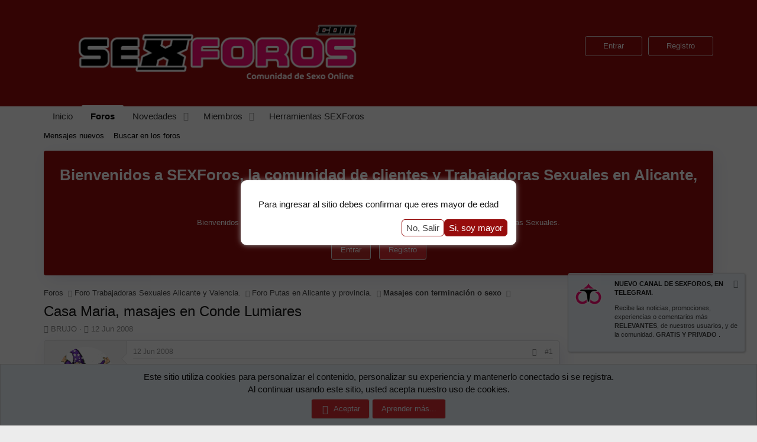

--- FILE ---
content_type: text/html; charset=utf-8
request_url: https://sexforos.com/temas/casa-maria-masajes-en-conde-lumiares.1087/
body_size: 18412
content:
<!DOCTYPE html>
<html id="XF" lang="es-ES" dir="LTR"
	data-app="public"
	data-template="thread_view"
	data-container-key="node-589"
	data-content-key="thread-1087"
	data-logged-in="false"
	data-cookie-prefix="xf_"
	data-csrf="1768408455,1e2fe88261c136a949a14e3088dbcf9b"
	class="has-no-js template-thread_view"
	>
<head>
	<meta charset="utf-8" />
	<meta http-equiv="X-UA-Compatible" content="IE=Edge" />
	<meta name="viewport" content="width=device-width, initial-scale=1, viewport-fit=cover">

	
	
	

	<title>Casa Maria, masajes en Conde Lumiares | Foro para clientes y trabajadoras del sexo en Alicante, Almeria y Murcia. Chicas y Trans sois Bienvenidas.</title>

	
		
		<meta name="description" content="FECHA DEL ENCUENTRO: Hoy día 12/06/08, al mediodia
NOMBRE DE LA CHICA: Mari  (es Maria, pero asñi la diferencian de la dueña de la casa)
DATOS FÍSICOS(Edad..." />
		<meta property="og:description" content="FECHA DEL ENCUENTRO: Hoy día 12/06/08, al mediodia
NOMBRE DE LA CHICA: Mari  (es Maria, pero asñi la diferencian de la dueña de la casa)
DATOS FÍSICOS(Edad, pecho operados o no, descripción general): Bajita, 1,65 pero lleva tacones. Está rellenita, sobre todo la cara, le sobraran 8kg para tener..." />
		<meta property="twitter:description" content="FECHA DEL ENCUENTRO: Hoy día 12/06/08, al mediodia
NOMBRE DE LA CHICA: Mari  (es Maria, pero asñi la diferencian de la dueña de la casa)
DATOS FÍSICOS(Edad, pecho operados o no, descripción..." />
	
	
		<meta property="og:url" content="https://sexforos.com/temas/casa-maria-masajes-en-conde-lumiares.1087/" />
	
		<link rel="canonical" href="https://sexforos.com/temas/casa-maria-masajes-en-conde-lumiares.1087/" />
	

	
		
	
	
	<meta property="og:site_name" content="Foro para clientes y trabajadoras del sexo en Alicante, Almeria y Murcia. Chicas y Trans sois Bienvenidas." />


	
	
		
	
	
	<meta property="og:type" content="website" />


	
	
		
	
	
	
		<meta property="og:title" content="Casa Maria, masajes en Conde Lumiares" />
		<meta property="twitter:title" content="Casa Maria, masajes en Conde Lumiares" />
	


	
	
	
	

	
		<meta name="theme-color" content="#185886" />
	

	
	

	


	<link rel="preload" href="/styles/fonts/fa/fa-regular-400.woff2?_v=5.15.3" as="font" type="font/woff2" crossorigin="anonymous" />


	<link rel="preload" href="/styles/fonts/fa/fa-solid-900.woff2?_v=5.15.3" as="font" type="font/woff2" crossorigin="anonymous" />


<link rel="preload" href="/styles/fonts/fa/fa-brands-400.woff2?_v=5.15.3" as="font" type="font/woff2" crossorigin="anonymous" />

	<link rel="stylesheet" href="/css.php?css=public%3Anormalize.css%2Cpublic%3Afa.css%2Cpublic%3Acore.less%2Cpublic%3Aapp.less&amp;s=3&amp;l=2&amp;d=1742211709&amp;k=fe537a0ccd3ce0e6910e30eca1f8726b9bf010f9" />

	<link rel="stylesheet" href="/css.php?css=public%3Alightbox.less%2Cpublic%3Amessage.less%2Cpublic%3Anotices.less%2Cpublic%3Ashare_controls.less%2Cpublic%3Asiropu_ads_manager_ad.less%2Cpublic%3Aextra.less&amp;s=3&amp;l=2&amp;d=1742211709&amp;k=1ee1f92f830e4773230f207261b96b13c31671a4" />

	
		<script src="/js/xf/preamble.min.js?_v=e1bfd02b"></script>
	


	
		<link rel="icon" type="image/png" href="https://sexforos.com/favicon.ico" sizes="32x32" />
	
	
	
	<script async src="https://www.googletagmanager.com/gtag/js?id=UA-55982700-1"></script>
	<script>
		window.dataLayer = window.dataLayer || [];
		function gtag(){dataLayer.push(arguments);}
		gtag('js', new Date());
		gtag('config', 'UA-55982700-1', {
			// 
			
			
				'anonymize_ip': true,
			
		});
	</script>


    
     <link href="https://unpkg.com/aos@2.3.1/dist/aos.css" rel="stylesheet">
    
    
  
<style>
.node-body .node-icon-svg:before {
  background-image: url("");
}

.node-icon-svg:before {
  content: "";
  display: inline-block;
  background-size: 33.3333333333em;
}
		
.node-icon-svg {
	display: table-cell;
    vertical-align: middle;
    text-align: center;
    width: ;
    padding-top:5px;
	padding-left:10px;
}



.node-main-empty {
	margin-left:1% !important;
	padding-left: 1% !important;
}
.nd-icon img {
	max-width: !important;
}

.node-icon-fix i:before {
    font-family: 'Font Awesome 5 Pro';
    font-size: inherit;
    font-style: normal;
    font-weight: 400;
    text-rendering: auto;
    -webkit-font-smoothing: antialiased;
    -moz-osx-font-smoothing: grayscale;
    color: #d5eaf9;
}

.node--unread .node-icon-fix i:before {color: !important;}
  
.node-icon-fix i {
    display: block;
    line-height: 1.125;
    font-size: 32px;
}  
.node-icon-fix {
    display: table-cell;
    vertical-align: middle;
    text-align: center;
    width: 46px;
    padding: 10px 0 10px 10px;
}	
.node-icon-fix-verti {
    display: table-cell;
    vertical-align: middle;
    text-align: center;
}	
.node-body img {max-width:auto;   }

@-webkit-keyframes fadeInLeft {
  from {
    opacity: 0;
    -webkit-transform: translate3d(-100%, 0, 0);
    transform: translate3d(-100%, 0, 0);
  }

  to {
    opacity: 1;
    -webkit-transform: translate3d(0, 0, 0);
    transform: translate3d(0, 0, 0);
  }
}

@keyframes fadeInLeft {
  from {
    opacity: 0;
    -webkit-transform: translate3d(-100%, 0, 0);
    transform: translate3d(-100%, 0, 0);
  }

  to {
    opacity: 1;
    -webkit-transform: translate3d(0, 0, 0);
    transform: translate3d(0, 0, 0);
  }
}

.fadeInLeft {
  -webkit-animation-name: fadeInLeft;
  animation-name: fadeInLeft;
}
.animated {
  -webkit-animation-duration: 1s;
  animation-duration: 1s;
  -webkit-animation-fill-mode: both;
  animation-fill-mode: both;
}
</style>


	<!-- SF ANIMATION TRIGGER -->

	

		
			
		

		
	


</head>
<body data-template="thread_view">

	

		
			
		

		
	


	

		
			
		

		
	


<div class="p-pageWrapper" id="top">




	
<header class="p-header" id="header">
	<div class="p-header-inner">
		<div class="p-header-content">
			<div class="p-header-logo p-header-logo--image">
				<a href="https://sexforos.com">
					<img src="/images/putas_alicante_murcia_almeria_sexforos.png"
						alt="Foro para clientes y trabajadoras del sexo en Alicante, Almeria y Murcia. Chicas y Trans sois Bienvenidas."
						 />
				</a>
			</div>

			
	

		
			
		

		
	


		</div>
			<div class="menu_icons" style="margin-left: auto; order: 2; align-self:center;">
					
						<a href="/login/" class="p-navgroup-link p-navgroup-link--textual p-navgroup-link--logIn button--cta button odstep"
							data-xf-click="overlay" data-follow-redirects="on">
							<span class="p-navgroup-linkText">Entrar</span>
						</a>
						
							<a href="/register/" class="p-navgroup-link p-navgroup-link--textual p-navgroup-link--register button"
								data-xf-click="overlay" data-follow-redirects="on">
								<span class="p-navgroup-linkText">Registro</span>
							</a>
						
					
				</div>


	</div>
</header>

	

	
	
	



	<div class="p-navSticky p-navSticky--primary" data-xf-init="sticky-header">
		
	<nav class="p-nav">
		<div class="p-nav-inner">
			<a class="p-nav-menuTrigger" data-xf-click="off-canvas" data-menu=".js-headerOffCanvasMenu" role="button" tabindex="0">
				<i aria-hidden="true"></i>
				<span class="p-nav-menuText">Menú</span>
			</a>

			<div class="p-nav-smallLogo">
				<a href="https://sexforos.com">
					<img src="/images/putas_alicante_murcia_almeria_sexforos.png"
						alt="Foro para clientes y trabajadoras del sexo en Alicante, Almeria y Murcia. Chicas y Trans sois Bienvenidas."
					 />
				</a>
			</div>
			
			<div class="mobilens">
					
						<a href="/login/" class="p-navgroup-link p-navgroup-link--textual p-navgroup-link--logIn"
							data-xf-click="overlay" data-follow-redirects="on">
							<span class="p-navgroup-linkText">Entrar</span>
						</a>
						
							<a href="/register/" class="p-navgroup-link p-navgroup-link--textual p-navgroup-link--register"
								data-xf-click="overlay" data-follow-redirects="on">
								<span class="p-navgroup-linkText">Registro</span>
							</a>
						
					
			</div>
			
			
			<div class="p-nav-scroller hScroller" data-xf-init="h-scroller" data-auto-scroll=".p-navEl.is-selected">
				<div class="hScroller-scroll">
					<ul class="p-nav-list js-offCanvasNavSource">
					
						<li>
							
	<div class="p-navEl " >
		

			
	
	<a href="https://sexforos.com"
		class="p-navEl-link "
		
		data-xf-key="1"
		data-nav-id="home">Inicio</a>


			

		
		
	</div>

						</li>
					
						<li>
							
	<div class="p-navEl is-selected" data-has-children="true">
		

			
	
	<a href="/"
		class="p-navEl-link p-navEl-link--splitMenu "
		
		
		data-nav-id="forums">Foros</a>


			<a data-xf-key="2"
				data-xf-click="menu"
				data-menu-pos-ref="< .p-navEl"
				class="p-navEl-splitTrigger"
				role="button"
				tabindex="0"
				aria-label="Alternar expandido"
				aria-expanded="false"
				aria-haspopup="true"></a>

		
		
			<div class="menu menu--structural" data-menu="menu" aria-hidden="true">
				<div class="menu-content">
					
						
	
	
	<a href="/novedades/posts/"
		class="menu-linkRow u-indentDepth0 js-offCanvasCopy "
		
		
		data-nav-id="newPosts">Mensajes nuevos</a>

	

					
						
	
	
	<a href="/buscar/?type=post"
		class="menu-linkRow u-indentDepth0 js-offCanvasCopy "
		
		
		data-nav-id="searchForums">Buscar en los foros</a>

	

					
				</div>
			</div>
		
	</div>

						</li>
					
						<li>
							
	<div class="p-navEl " data-has-children="true">
		

			
	
	<a href="/novedades/"
		class="p-navEl-link p-navEl-link--splitMenu "
		
		
		data-nav-id="whatsNew">Novedades</a>


			<a data-xf-key="3"
				data-xf-click="menu"
				data-menu-pos-ref="< .p-navEl"
				class="p-navEl-splitTrigger"
				role="button"
				tabindex="0"
				aria-label="Alternar expandido"
				aria-expanded="false"
				aria-haspopup="true"></a>

		
		
			<div class="menu menu--structural" data-menu="menu" aria-hidden="true">
				<div class="menu-content">
					
						
	
	
	<a href="/novedades/posts/"
		class="menu-linkRow u-indentDepth0 js-offCanvasCopy "
		 rel="nofollow"
		
		data-nav-id="whatsNewPosts">Mensajes nuevos</a>

	

					
						
	
	
	<a href="/novedades/mensajes-de-perfil/"
		class="menu-linkRow u-indentDepth0 js-offCanvasCopy "
		 rel="nofollow"
		
		data-nav-id="whatsNewProfilePosts">Mensajes de perfil</a>

	

					
						
	
	
	<a href="/novedades/latest-activity"
		class="menu-linkRow u-indentDepth0 js-offCanvasCopy "
		 rel="nofollow"
		
		data-nav-id="latestActivity">Última actividad</a>

	

					
				</div>
			</div>
		
	</div>

						</li>
					
						<li>
							
	<div class="p-navEl " data-has-children="true">
		

			
	
	<a href="/miembros/"
		class="p-navEl-link p-navEl-link--splitMenu "
		
		
		data-nav-id="members">Miembros</a>


			<a data-xf-key="4"
				data-xf-click="menu"
				data-menu-pos-ref="< .p-navEl"
				class="p-navEl-splitTrigger"
				role="button"
				tabindex="0"
				aria-label="Alternar expandido"
				aria-expanded="false"
				aria-haspopup="true"></a>

		
		
			<div class="menu menu--structural" data-menu="menu" aria-hidden="true">
				<div class="menu-content">
					
						
	
	
	<a href="/online/"
		class="menu-linkRow u-indentDepth0 js-offCanvasCopy "
		
		
		data-nav-id="currentVisitors">Visitantes actuales</a>

	

					
						
	
	
	<a href="/novedades/mensajes-de-perfil/"
		class="menu-linkRow u-indentDepth0 js-offCanvasCopy "
		 rel="nofollow"
		
		data-nav-id="newProfilePosts">Mensajes nuevos de perfil</a>

	

					
						
	
	
	<a href="/buscar/?type=profile_post"
		class="menu-linkRow u-indentDepth0 js-offCanvasCopy "
		
		
		data-nav-id="searchProfilePosts">Buscar mensajes de perfil</a>

	

					
				</div>
			</div>
		
	</div>

						</li>
					
						<li>
							
	<div class="p-navEl " >
		

			
	
	<a href="/buscar-fotos"
		class="p-navEl-link "
		
		data-xf-key="5"
		data-nav-id="searchImages">Herramientas SEXForos</a>


			

		
		
	</div>

						</li>
					
					</ul>
				</div>
			</div>


		</div>
	</nav>

	</div>
	
	
		<div class="p-sectionLinks">
			<div class="p-sectionLinks-inner hScroller" data-xf-init="h-scroller">
				<div class="hScroller-scroll">
					<ul class="p-sectionLinks-list">
					
						<li>
							
	<div class="p-navEl " >
		

			
	
	<a href="/novedades/posts/"
		class="p-navEl-link "
		
		data-xf-key="alt+1"
		data-nav-id="newPosts">Mensajes nuevos</a>


			

		
		
	</div>

						</li>
					
						<li>
							
	<div class="p-navEl " >
		

			
	
	<a href="/buscar/?type=post"
		class="p-navEl-link "
		
		data-xf-key="alt+2"
		data-nav-id="searchForums">Buscar en los foros</a>


			

		
		
	</div>

						</li>
					
					</ul>
				</div>
			</div>
		</div>
	



<div class="offCanvasMenu offCanvasMenu--nav js-headerOffCanvasMenu" data-menu="menu" aria-hidden="true" data-ocm-builder="navigation">
	<div class="offCanvasMenu-backdrop" data-menu-close="true"></div>
	<div class="offCanvasMenu-content">
		<div class="offCanvasMenu-header">
			Menú
			<a class="offCanvasMenu-closer" data-menu-close="true" role="button" tabindex="0" aria-label="Cerrar"></a>
		</div>
		
			<div class="p-offCanvasRegisterLink">
				<div class="offCanvasMenu-linkHolder">
					<a href="/login/" class="offCanvasMenu-link" data-xf-click="overlay" data-menu-close="true">
						Entrar
					</a>
				</div>
				<hr class="offCanvasMenu-separator" />
				
					<div class="offCanvasMenu-linkHolder">
						<a href="/register/" class="offCanvasMenu-link" data-xf-click="overlay" data-menu-close="true">
							Registro
						</a>
					</div>
					<hr class="offCanvasMenu-separator" />
				
			</div>
		
		<div class="js-offCanvasNavTarget"></div>
	</div>
</div>

<div class="p-body">
	<div class="p-body-inner">

		
		
			<div class="block bgw">
				<div class="block-container">
					<div class="block-body">
						<div class="block-row block-row--minor" style="text-align:center;">
							
								<h1>Bienvenidos a SEXForos, la comunidad de clientes y Trabajadoras Sexuales en Alicante, Almería y Murcia. </h1>
							
							
								<span>Bienvenidos a SEXForos, el foro gratuito donde los clientes interaccionan con las Trabajadoras Sexuales.</span>
							
							
								<div class="p-title-pageAction" style="padding-top:20px; padding-bottom:15px;">
									<a href="/login/" class="p-navgroup-link p-navgroup-link--textual p-navgroup-link--logIn button--cta button odstep"
										data-xf-click="overlay" data-follow-redirects="on" style="float:none;">
										<span class="p-navgroup-linkText">Entrar</span>
									</a>
									
										<a href="/register/" class="p-navgroup-link p-navgroup-link--textual p-navgroup-link--register button"
											data-xf-click="overlay" data-follow-redirects="on" style="float:none;">
											<span class="p-navgroup-linkText">Registro</span>
									</a>
									
								</div>
							
						</div>
					</div>
				</div>
			</div>
		
			

    
    
    
		<!--XF:EXTRA_OUTPUT-->


		

		

		
	

		
			
		

		
	


		
	
		<ul class="p-breadcrumbs "
			itemscope itemtype="https://schema.org/BreadcrumbList">
		
			

			
			
				
				
	<li itemprop="itemListElement" itemscope itemtype="https://schema.org/ListItem">
		<a href="/" itemprop="item">
			<span itemprop="name">Foros</span>
		</a>
		<meta itemprop="position" content="1" />
	</li>

			

			
			
				
				
	<li itemprop="itemListElement" itemscope itemtype="https://schema.org/ListItem">
		<a href="/categories/foro-trabajadoras-sexuales-alicante-y-valencia.636/" itemprop="item">
			<span itemprop="name">Foro Trabajadoras Sexuales Alicante y Valencia.</span>
		</a>
		<meta itemprop="position" content="2" />
	</li>

			
				
				
	<li itemprop="itemListElement" itemscope itemtype="https://schema.org/ListItem">
		<a href="/foros/foro-putas-en-alicante-y-provincia.583/" itemprop="item">
			<span itemprop="name">Foro Putas en Alicante y provincia.</span>
		</a>
		<meta itemprop="position" content="3" />
	</li>

			
				
				
	<li itemprop="itemListElement" itemscope itemtype="https://schema.org/ListItem">
		<a href="/foros/masajes-con-terminaci%C3%B3n-o-sexo.589/" itemprop="item">
			<span itemprop="name">Masajes con terminación o sexo</span>
		</a>
		<meta itemprop="position" content="4" />
	</li>

			

		
		</ul>
	

		
	

		
			
		

		
	



		


	<noscript><div class="blockMessage blockMessage--important blockMessage--iconic u-noJsOnly">JavaScript está deshabilitado. Para una mejor experiencia, habilite JavaScript en tu navegador antes de continuar.</div></noscript>

		
	<div class="blockMessage blockMessage--important blockMessage--iconic js-browserWarning" style="display: none">Estás utilizando un navegador desactualizado. Puede que no muestre este u otros sitios web correctamente<br />Deberías actualizar o utilizar un <a href="https://www.google.com/chrome/browser/" target="_blank">navegador alternativo</a>.</div>


		
			<div class="p-body-header">
			
				
					<div class="p-title ">
					
						
							<h1 class="p-title-value">Casa Maria, masajes en Conde Lumiares</h1>
						
						
					
					</div>
				

				
					<div class="p-description">
	<ul class="listInline listInline--bullet">
		<li>
			<i class="fa--xf far fa-user" aria-hidden="true" title="Autor de hilo"></i>
			<span class="u-srOnly">Autor de hilo</span>

			<a href="/miembros/brujo.457/" class="username  u-concealed" dir="auto" itemprop="name" data-user-id="457" data-xf-init="member-tooltip">BRUJO</a>
		</li>
		<li>
			<i class="fa--xf far fa-clock" aria-hidden="true" title="Fecha de inicio"></i>
			<span class="u-srOnly">Fecha de inicio</span>

			<a href="/temas/casa-maria-masajes-en-conde-lumiares.1087/" class="u-concealed"><time  class="u-dt" dir="auto" datetime="2008-06-12T17:56:51+0200" data-time="1213286211" data-date-string="12 Jun 2008" data-time-string="17:56" title="12 Jun 2008 a las 17:56">12 Jun 2008</time></a>
		</li>
		
	</ul>
</div>
				
			
			</div>
		

		<div class="p-body-main p-body-main--withSidebar ">
			

			<div class="p-body-content">
				
	

		
			
		

		
	


				<div class="p-body-pageContent">










	
	
	
		
	
	
	


	
	
	
		
	
	
	


	
	
		
	
	
	


	
	












	

	
		
	








	

		
			
		

		
	











	

		
			
		

		
	



	

		
			
		

		
	



<div class="block block--messages" data-xf-init="" data-type="post" data-href="/inline-mod/" data-search-target="*">

	<span class="u-anchorTarget" id="posts"></span>

	
		
	

	

	<div class="block-outer"></div>

	

	
		
	<div class="block-outer js-threadStatusField"></div>

	

	<div class="block-container lbContainer"
		data-xf-init="lightbox select-to-quote"
		data-message-selector=".js-post"
		data-lb-id="thread-1087"
		data-lb-universal="0">

		<div class="block-body js-replyNewMessageContainer">
			
				


	

		
			
		

		
	



					

					
						

	

	

	
	<article class="message message--post js-post js-inlineModContainer  "
		data-author="BRUJO"
		data-content="post-5655"
		id="js-post-5655">

		<span class="u-anchorTarget" id="post-5655"></span>

		
			<div class="message-inner">
				
					<div class="message-cell message-cell--user">
						

	<section itemscope itemtype="https://schema.org/Person" class="message-user">
		<div class="message-avatar ">
			<div class="message-avatar-wrapper">
				<a href="/miembros/brujo.457/" class="avatar avatar--m" data-user-id="457" data-xf-init="member-tooltip">
			<img src="/data/avatars/m/0/457.jpg?1567634971"  alt="BRUJO" class="avatar-u457-m" width="96" height="96" loading="lazy" itemprop="image" /> 
		</a>
				
			</div>
		</div>
		<div class="message-userDetails">
			<h4 class="message-name"><a href="/miembros/brujo.457/" class="username " dir="auto" itemprop="name" data-user-id="457" data-xf-init="member-tooltip">BRUJO</a></h4>
			
			<div class="userBanner userBanner userBanner--primary message-userBanner" itemprop="jobTitle"><span class="userBanner-before"></span><strong>Usuario</strong><span class="userBanner-after"></span></div>
		</div>
		
			
			
		
		<span class="message-userArrow"></span>
	</section>

					</div>
				

				
					<div class="message-cell message-cell--main">
					
						<div class="message-main js-quickEditTarget">

							
								

	<header class="message-attribution message-attribution--split">
		<ul class="message-attribution-main listInline ">
			
			
			<li class="u-concealed">
				<a href="/temas/casa-maria-masajes-en-conde-lumiares.1087/post-5655" rel="nofollow">
					<time  class="u-dt" dir="auto" datetime="2008-06-12T17:56:51+0200" data-time="1213286211" data-date-string="12 Jun 2008" data-time-string="17:56" title="12 Jun 2008 a las 17:56" itemprop="datePublished">12 Jun 2008</time>
				</a>
			</li>
			
		</ul>

		<ul class="message-attribution-opposite message-attribution-opposite--list ">
			
			<li>
				<a href="/temas/casa-maria-masajes-en-conde-lumiares.1087/post-5655"
					class="message-attribution-gadget"
					data-xf-init="share-tooltip"
					data-href="/posts/5655/share"
					aria-label="Compartir"
					rel="nofollow">
					<i class="fa--xf far fa-share-alt" aria-hidden="true"></i>
				</a>
			</li>
			
			
				<li>
					<a href="/temas/casa-maria-masajes-en-conde-lumiares.1087/post-5655" rel="nofollow">
						#1
					</a>
				</li>
			
		</ul>
	</header>

							

							<div class="message-content js-messageContent">
							

								
									
	
	
	

								

								
									

	<div class="message-userContent lbContainer js-lbContainer "
		data-lb-id="post-5655"
		data-lb-caption-desc="BRUJO &middot; 12 Jun 2008 a las 17:56">

		
			

	

		

		<article class="message-body js-selectToQuote">
			
				
			
			
				

	

		
			
		

		
	

<div class="bbWrapper">FECHA DEL ENCUENTRO: Hoy día 12/06/08, al mediodia<br />
NOMBRE DE LA CHICA: Mari  (es Maria, pero asñi la diferencian de la dueña de la casa)<br />
DATOS FÍSICOS(Edad, pecho operados o no, descripción general): Bajita, 1,65 pero lleva tacones. Está rellenita, sobre todo la cara, le sobraran 8kg para tener un cuerpazo (a mi me sobran 15kg para tener un cuerpo decente, por lo que no lo digo con la boca muy grande). Es morena, pero está teñida de rubia (tiene el pelo raro, como 1/2 moreno y 1/2 rubio). De pecho pequeño, un 7,5/10 le doy.<br />
NACIONALIDAD( y si, se expresa bien en español): Colombiana, mientras está con el masaje tien puesto algo de musica de su pais, me pregunta si me molesta (para quitarlo) y le digo que no (era muy dulce, luego me entero que era bachata)<br />
SERVICIOS OFRECIDOS: Masaje, contacto, griego.<br />
FRANCES: Frances regular, y es con<br />
SEXO ANAL: Si que lo practica, pero no sabía el precio (cobra la mami) Para que no me diesen ningun susto, no lo he hecho, y luego se me ha olvidado preguntar. Pero creo que por telefono me ha dicho que 90 euros.<br />
RELATO DE LA EXPERIENCIA: Había visto su anuncio hace tiempo. Le llamo, y me dan la direccón. Está en Conde Lumiares. Para aparcar es un suplicio. Luego la mami me dice que la proxima vez lo deje en el parking del mercadona, y que con comprar una botella de agua a la salida, el parking es gratis. La mami, me presenta a las tres chicas que tiene, una brasileña de 1,75 mulata, una chica española con rastas (la que aparece en los anuncios, de espaldas) y una colombiana bajita que es con la que me quedé. Me llamaba la madame, pero me dice que ella no da ningún servicio.<br />
<br />
La chica se llama Mari, es muy agradable y simpatica. El masaje es regular, lo da desnuda, pero es que yo soy muy sibarita con los masajes. Mientras te extiende la crema, está rozando su cuerpo y sus pechos. Después de 20 minutos de masaje, nos vamos a la cama, y lo tipico, unas posturas y  20 minutos después termino. Muy rico el polvo. Ella me dice que vuelva a la camilla, y termina los ultimos 20 minutos que restan con un masaje, mejor que el primero. Ya no le da los toques de erotismo, y mejora bastante. Casi me quedo dormido. Duchita antes y duchita después. Toalla limpia y zapatillas deshechables. Casa es muy limpia.<br />
GRADO DE IMPLICACIÓN: 8/10<br />
PRECIOS(por servicios ofrecidos) : Masaje con contacto, 1/2hora son 30 euros, 1 hora 60 euros  (precios del 2.000)<br />
DIRECCIÓN (descripción del sitio habitual donde encontrarla): Por Conde Lumiares.<br />
<a href="http://www.mundoanuncio.com/anuncio/masajistas_preciosas_muy_carinosas_y_morbosas_foto_reales_1161320321.html" target="_blank" class="link link--external" rel="nofollow ugc noopener">masajistas preciosas muy cariñosas y morbosas foto reales - Alicante</a><br />
<br />
DONDE REALIZA EL SERVICIO (muchas no realizan el servicio en lugares discretos, valora tu sitio y si es posible describelo): Es un piso limpio y bien montado, la habitacion tiene camilla, cama y aseo privado.<br />
MERECE LA PENA Y VOLVERAS A REPETIR: Si, pero creo que antes cataré a sus  compañeras<br />
COMENTARIOS QUE AÑADIR: <br />
FOTOS:  Tienes varios anuncios en mundoanuncio.<br />
<br />
<br />
<br />
<br />
<br />
Por cierto, cuando salí de allí, me fui con ganas de darme un masaje profesional. Miro la hora, y como me da tiempo me acerco a Skiro&#039;s, antiguo Nube&#039;s. Está cerca de la parada del TRAM de Alfonso El Sabio. Dan masajes terapeuticos y masajes con relax . Hacía 6 meses que no iba, y me he acercado. Lo tienen muy bien montado, elijo masaje terapeutico (la chica me lo ha preguntado dos veces, al parecer tengo cara de salido) y se lo reconfirmo. Me doy otra duchita, y me trae un slip de papel deshechable. Me lo pongo y me apretaba por todo el cuerpo (tengo que adelgazar). Viene una argentina, vestida con botines negros, vaqueros y bata corta blanca. Me da un masaje terpeutico muy bueno (era lo que buscaba). Siempre tapado con el dichoso slip de papel, y con la toalla encima. Cuando está masajeandome la barriga, me entran unas ganas locas de pegar un polvo, pero no se si la chica se dedica también a ese tipo de masajes. Me da corte preguntarselo, y lo dejo pasar (perfecto, además de salido soy un cortado de mierda). 1 hora después, termina, otra duchita y 40 euros menos.<br />
<br />
Llevo ya 5 duchas (esta mañana en mi casa, dos en casa maria, y dos en Skiro&#039;s). Me falta la de esta noche, ya que estoy bastante cansado (hoy serán 6 duchas) . Creo que se me va a desgastar la piel con tanto masaje y tanta ducha.<br />
<br />
Saludos masajeados.</div>

	

		
			
		

		
	

			
			<div class="js-selectToQuoteEnd">&nbsp;</div>
			
				
			
		</article>

		
			

	

		

		
	</div>

								

								
									
	

								

								
									
	

		
			
		

		
	


	


	

		
			
		

		
	

								

							
							</div>

							
								
	<footer class="message-footer">
		

		<div class="reactionsBar js-reactionsList ">
			
		</div>

		<div class="js-historyTarget message-historyTarget toggleTarget" data-href="trigger-href"></div>
	</footer>

							
						</div>

					
					</div>
				
			</div>
		
	</article>

	
	

					

					

				

	

		
			
		

		
	




	

		
			
		

		
	



					

					
						

	

	

	
	<article class="message message--post js-post js-inlineModContainer  "
		data-author="sonic"
		data-content="post-5656"
		id="js-post-5656">

		<span class="u-anchorTarget" id="post-5656"></span>

		
			<div class="message-inner">
				
					<div class="message-cell message-cell--user">
						

	<section itemscope itemtype="https://schema.org/Person" class="message-user">
		<div class="message-avatar ">
			<div class="message-avatar-wrapper">
				<a href="/miembros/sonic.12/" class="avatar avatar--m" data-user-id="12" data-xf-init="member-tooltip">
			<img src="/data/avatars/m/0/12.jpg?1567634954"  alt="sonic" class="avatar-u12-m" width="96" height="96" loading="lazy" itemprop="image" /> 
		</a>
				
			</div>
		</div>
		<div class="message-userDetails">
			<h4 class="message-name"><a href="/miembros/sonic.12/" class="username " dir="auto" itemprop="name" data-user-id="12" data-xf-init="member-tooltip">sonic</a></h4>
			
			<div class="userBanner userBanner userBanner--orange message-userBanner" itemprop="jobTitle"><span class="userBanner-before"></span><strong>Usuario VIP</strong><span class="userBanner-after"></span></div>
		</div>
		
			
			
		
		<span class="message-userArrow"></span>
	</section>

					</div>
				

				
					<div class="message-cell message-cell--main">
					
						<div class="message-main js-quickEditTarget">

							
								

	<header class="message-attribution message-attribution--split">
		<ul class="message-attribution-main listInline ">
			
			
			<li class="u-concealed">
				<a href="/temas/casa-maria-masajes-en-conde-lumiares.1087/post-5656" rel="nofollow">
					<time  class="u-dt" dir="auto" datetime="2008-06-12T18:07:19+0200" data-time="1213286839" data-date-string="12 Jun 2008" data-time-string="18:07" title="12 Jun 2008 a las 18:07" itemprop="datePublished">12 Jun 2008</time>
				</a>
			</li>
			
		</ul>

		<ul class="message-attribution-opposite message-attribution-opposite--list ">
			
			<li>
				<a href="/temas/casa-maria-masajes-en-conde-lumiares.1087/post-5656"
					class="message-attribution-gadget"
					data-xf-init="share-tooltip"
					data-href="/posts/5656/share"
					aria-label="Compartir"
					rel="nofollow">
					<i class="fa--xf far fa-share-alt" aria-hidden="true"></i>
				</a>
			</li>
			
			
				<li>
					<a href="/temas/casa-maria-masajes-en-conde-lumiares.1087/post-5656" rel="nofollow">
						#2
					</a>
				</li>
			
		</ul>
	</header>

							

							<div class="message-content js-messageContent">
							

								
									
	
	
	

								

								
									

	<div class="message-userContent lbContainer js-lbContainer "
		data-lb-id="post-5656"
		data-lb-caption-desc="sonic &middot; 12 Jun 2008 a las 18:07">

		

		<article class="message-body js-selectToQuote">
			
				
			
			
				

	

		
			
		

		
	

<div class="bbWrapper">a mi la unica que me ponia de ese pisito era la mami,que morbazo de tia por dios,lo malo esque no hace servicios,lastima <img src="[data-uri]" class="smilie smilie--sprite smilie--sprite3" alt=":(" title="Frown    :(" loading="lazy" data-shortname=":(" /></div>

	

		
			
		

		
	

			
			<div class="js-selectToQuoteEnd">&nbsp;</div>
			
				
			
		</article>

		

		
	</div>

								

								
									
	

								

								
									
	

		
			
		

		
	


	


	

		
			
		

		
	

								

							
							</div>

							
								
	<footer class="message-footer">
		

		<div class="reactionsBar js-reactionsList ">
			
		</div>

		<div class="js-historyTarget message-historyTarget toggleTarget" data-href="trigger-href"></div>
	</footer>

							
						</div>

					
					</div>
				
			</div>
		
	</article>

	
	

					

					

				

	

		
			
		

		
	




	

		
			
		

		
	



					

					
						

	

	

	
	<article class="message message--post js-post js-inlineModContainer  "
		data-author="lodoytodo5"
		data-content="post-5676"
		id="js-post-5676">

		<span class="u-anchorTarget" id="post-5676"></span>

		
			<div class="message-inner">
				
					<div class="message-cell message-cell--user">
						

	<section itemscope itemtype="https://schema.org/Person" class="message-user">
		<div class="message-avatar ">
			<div class="message-avatar-wrapper">
				<a href="/miembros/lodoytodo5.7/" class="avatar avatar--m" data-user-id="7" data-xf-init="member-tooltip">
			<img src="/data/avatars/m/0/7.jpg?1567634954"  alt="lodoytodo5" class="avatar-u7-m" width="96" height="96" loading="lazy" itemprop="image" /> 
		</a>
				
			</div>
		</div>
		<div class="message-userDetails">
			<h4 class="message-name"><a href="/miembros/lodoytodo5.7/" class="username " dir="auto" itemprop="name" data-user-id="7" data-xf-init="member-tooltip">lodoytodo5</a></h4>
			
			<div class="userBanner userBanner userBanner--primary message-userBanner" itemprop="jobTitle"><span class="userBanner-before"></span><strong>Usuario</strong><span class="userBanner-after"></span></div>
		</div>
		
			
			
		
		<span class="message-userArrow"></span>
	</section>

					</div>
				

				
					<div class="message-cell message-cell--main">
					
						<div class="message-main js-quickEditTarget">

							
								

	<header class="message-attribution message-attribution--split">
		<ul class="message-attribution-main listInline ">
			
			
			<li class="u-concealed">
				<a href="/temas/casa-maria-masajes-en-conde-lumiares.1087/post-5676" rel="nofollow">
					<time  class="u-dt" dir="auto" datetime="2008-06-12T20:02:59+0200" data-time="1213293779" data-date-string="12 Jun 2008" data-time-string="20:02" title="12 Jun 2008 a las 20:02" itemprop="datePublished">12 Jun 2008</time>
				</a>
			</li>
			
		</ul>

		<ul class="message-attribution-opposite message-attribution-opposite--list ">
			
			<li>
				<a href="/temas/casa-maria-masajes-en-conde-lumiares.1087/post-5676"
					class="message-attribution-gadget"
					data-xf-init="share-tooltip"
					data-href="/posts/5676/share"
					aria-label="Compartir"
					rel="nofollow">
					<i class="fa--xf far fa-share-alt" aria-hidden="true"></i>
				</a>
			</li>
			
			
				<li>
					<a href="/temas/casa-maria-masajes-en-conde-lumiares.1087/post-5676" rel="nofollow">
						#3
					</a>
				</li>
			
		</ul>
	</header>

							

							<div class="message-content js-messageContent">
							

								
									
	
	
	

								

								
									

	<div class="message-userContent lbContainer js-lbContainer "
		data-lb-id="post-5676"
		data-lb-caption-desc="lodoytodo5 &middot; 12 Jun 2008 a las 20:02">

		

		<article class="message-body js-selectToQuote">
			
				
			
			
				

	

		
			
		

		
	

<div class="bbWrapper">como estamos en el VIP pongo las imagenes en abierto <img src="[data-uri]" class="smilie smilie--sprite smilie--sprite1" alt=":)" title="Smile    :)" loading="lazy" data-shortname=":)" /> que le he cogido gustico al HIDE jajaja<br />
<br />

	

	
	
		
		

		
			<script class="js-extraPhrases" type="application/json">
			{
				"lightbox_close": "Close",
				"lightbox_next": "Next",
				"lightbox_previous": "Previous",
				"lightbox_error": "The requested content cannot be loaded. Please try again later.",
				"lightbox_start_slideshow": "Start slideshow",
				"lightbox_stop_slideshow": "Stop slideshow",
				"lightbox_full_screen": "Full screen",
				"lightbox_thumbnails": "Thumbnails",
				"lightbox_download": "Download",
				"lightbox_share": "Share",
				"lightbox_zoom": "Zoom",
				"lightbox_new_window": "New window",
				"lightbox_toggle_sidebar": "Toggle sidebar"
			}
			</script>
		
		
	


	<div class="bbImageWrapper  js-lbImage" title="11613203211.jpg"
		data-src="http://static1.mundoanuncio.com/img/2008/6/9/11613203211.jpg" data-lb-sidebar-href="" data-lb-caption-extra-html="" data-single-image="1">
		<img src="http://static1.mundoanuncio.com/img/2008/6/9/11613203211.jpg"
			data-url="http://static1.mundoanuncio.com/img/2008/6/9/11613203211.jpg"
			class="bbImage"
			data-zoom-target="1"
			style=""
			alt="11613203211.jpg"
			title=""
			width="" height="" loading="lazy" />
	</div>


<br />

	

	
	
		
		

		
		
	


	<div class="bbImageWrapper  js-lbImage" title="11613203212.jpg"
		data-src="http://static1.mundoanuncio.com/img/2008/6/9/11613203212.jpg" data-lb-sidebar-href="" data-lb-caption-extra-html="" data-single-image="1">
		<img src="http://static1.mundoanuncio.com/img/2008/6/9/11613203212.jpg"
			data-url="http://static1.mundoanuncio.com/img/2008/6/9/11613203212.jpg"
			class="bbImage"
			data-zoom-target="1"
			style=""
			alt="11613203212.jpg"
			title=""
			width="" height="" loading="lazy" />
	</div>


<br />

	

	
	
		
		

		
		
	


	<div class="bbImageWrapper  js-lbImage" title="11613203213.jpg"
		data-src="http://static1.mundoanuncio.com/img/2008/6/9/11613203213.jpg" data-lb-sidebar-href="" data-lb-caption-extra-html="" data-single-image="1">
		<img src="http://static1.mundoanuncio.com/img/2008/6/9/11613203213.jpg"
			data-url="http://static1.mundoanuncio.com/img/2008/6/9/11613203213.jpg"
			class="bbImage"
			data-zoom-target="1"
			style=""
			alt="11613203213.jpg"
			title=""
			width="" height="" loading="lazy" />
	</div></div>

	

		
			
		

		
	

			
			<div class="js-selectToQuoteEnd">&nbsp;</div>
			
				
			
		</article>

		

		
	</div>

								

								
									
	

								

								
									
	

		
			
		

		
	


	


	

		
			
		

		
	

								

							
							</div>

							
								
	<footer class="message-footer">
		

		<div class="reactionsBar js-reactionsList ">
			
		</div>

		<div class="js-historyTarget message-historyTarget toggleTarget" data-href="trigger-href"></div>
	</footer>

							
						</div>

					
					</div>
				
			</div>
		
	</article>

	
	

					

					

				

	

		
			
		

		
	




	

		
			
		

		
	



					

					
						

	

	

	
	<article class="message message--post js-post js-inlineModContainer  "
		data-author="robe"
		data-content="post-5677"
		id="js-post-5677">

		<span class="u-anchorTarget" id="post-5677"></span>

		
			<div class="message-inner">
				
					<div class="message-cell message-cell--user">
						

	<section itemscope itemtype="https://schema.org/Person" class="message-user">
		<div class="message-avatar ">
			<div class="message-avatar-wrapper">
				<a href="/miembros/robe.6/" class="avatar avatar--m" data-user-id="6" data-xf-init="member-tooltip">
			<img src="/data/avatars/m/0/6.jpg?1567634954"  alt="robe" class="avatar-u6-m" width="96" height="96" loading="lazy" itemprop="image" /> 
		</a>
				
			</div>
		</div>
		<div class="message-userDetails">
			<h4 class="message-name"><a href="/miembros/robe.6/" class="username " dir="auto" itemprop="name" data-user-id="6" data-xf-init="member-tooltip">robe</a></h4>
			
			<div class="userBanner userBanner userBanner--primary message-userBanner" itemprop="jobTitle"><span class="userBanner-before"></span><strong>Usuario</strong><span class="userBanner-after"></span></div>
		</div>
		
			
			
		
		<span class="message-userArrow"></span>
	</section>

					</div>
				

				
					<div class="message-cell message-cell--main">
					
						<div class="message-main js-quickEditTarget">

							
								

	<header class="message-attribution message-attribution--split">
		<ul class="message-attribution-main listInline ">
			
			
			<li class="u-concealed">
				<a href="/temas/casa-maria-masajes-en-conde-lumiares.1087/post-5677" rel="nofollow">
					<time  class="u-dt" dir="auto" datetime="2008-06-12T20:17:44+0200" data-time="1213294664" data-date-string="12 Jun 2008" data-time-string="20:17" title="12 Jun 2008 a las 20:17" itemprop="datePublished">12 Jun 2008</time>
				</a>
			</li>
			
		</ul>

		<ul class="message-attribution-opposite message-attribution-opposite--list ">
			
			<li>
				<a href="/temas/casa-maria-masajes-en-conde-lumiares.1087/post-5677"
					class="message-attribution-gadget"
					data-xf-init="share-tooltip"
					data-href="/posts/5677/share"
					aria-label="Compartir"
					rel="nofollow">
					<i class="fa--xf far fa-share-alt" aria-hidden="true"></i>
				</a>
			</li>
			
			
				<li>
					<a href="/temas/casa-maria-masajes-en-conde-lumiares.1087/post-5677" rel="nofollow">
						#4
					</a>
				</li>
			
		</ul>
	</header>

							

							<div class="message-content js-messageContent">
							

								
									
	
	
	

								

								
									

	<div class="message-userContent lbContainer js-lbContainer "
		data-lb-id="post-5677"
		data-lb-caption-desc="robe &middot; 12 Jun 2008 a las 20:17">

		

		<article class="message-body js-selectToQuote">
			
				
			
			
				

	

		
			
		

		
	

<div class="bbWrapper">Pues la de las rastas no pinta mal Ã‚Â¿no?</div>

	

		
			
		

		
	

			
			<div class="js-selectToQuoteEnd">&nbsp;</div>
			
				
			
		</article>

		

		
	</div>

								

								
									
	

								

								
									
	

		
			
		

		
	


	


	

		
			
		

		
	

								

							
							</div>

							
								
	<footer class="message-footer">
		

		<div class="reactionsBar js-reactionsList ">
			
		</div>

		<div class="js-historyTarget message-historyTarget toggleTarget" data-href="trigger-href"></div>
	</footer>

							
						</div>

					
					</div>
				
			</div>
		
	</article>

	
	

					

					

				

	

		
			
		

		
	




	

		
			
		

		
	



					

					
						

	

	

	
	<article class="message message--post js-post js-inlineModContainer  "
		data-author="Amazing"
		data-content="post-5680"
		id="js-post-5680">

		<span class="u-anchorTarget" id="post-5680"></span>

		
			<div class="message-inner">
				
					<div class="message-cell message-cell--user">
						

	<section itemscope itemtype="https://schema.org/Person" class="message-user">
		<div class="message-avatar ">
			<div class="message-avatar-wrapper">
				<a href="/miembros/amazing.13/" class="avatar avatar--m" data-user-id="13" data-xf-init="member-tooltip">
			<img src="/data/avatars/m/0/13.jpg?1567634954"  alt="Amazing" class="avatar-u13-m" width="96" height="96" loading="lazy" itemprop="image" /> 
		</a>
				
			</div>
		</div>
		<div class="message-userDetails">
			<h4 class="message-name"><a href="/miembros/amazing.13/" class="username " dir="auto" itemprop="name" data-user-id="13" data-xf-init="member-tooltip">Amazing</a></h4>
			<h5 class="userTitle message-userTitle" dir="auto" itemprop="jobTitle">Moderator</h5>
			<div class="userBanner userBanner userBanner--primary message-userBanner" itemprop="jobTitle"><span class="userBanner-before"></span><strong>Usuario</strong><span class="userBanner-after"></span></div>
		</div>
		
			
			
		
		<span class="message-userArrow"></span>
	</section>

					</div>
				

				
					<div class="message-cell message-cell--main">
					
						<div class="message-main js-quickEditTarget">

							
								

	<header class="message-attribution message-attribution--split">
		<ul class="message-attribution-main listInline ">
			
			
			<li class="u-concealed">
				<a href="/temas/casa-maria-masajes-en-conde-lumiares.1087/post-5680" rel="nofollow">
					<time  class="u-dt" dir="auto" datetime="2008-06-12T21:00:53+0200" data-time="1213297253" data-date-string="12 Jun 2008" data-time-string="21:00" title="12 Jun 2008 a las 21:00" itemprop="datePublished">12 Jun 2008</time>
				</a>
			</li>
			
		</ul>

		<ul class="message-attribution-opposite message-attribution-opposite--list ">
			
			<li>
				<a href="/temas/casa-maria-masajes-en-conde-lumiares.1087/post-5680"
					class="message-attribution-gadget"
					data-xf-init="share-tooltip"
					data-href="/posts/5680/share"
					aria-label="Compartir"
					rel="nofollow">
					<i class="fa--xf far fa-share-alt" aria-hidden="true"></i>
				</a>
			</li>
			
			
				<li>
					<a href="/temas/casa-maria-masajes-en-conde-lumiares.1087/post-5680" rel="nofollow">
						#5
					</a>
				</li>
			
		</ul>
	</header>

							

							<div class="message-content js-messageContent">
							

								
									
	
	
	

								

								
									

	<div class="message-userContent lbContainer js-lbContainer "
		data-lb-id="post-5680"
		data-lb-caption-desc="Amazing &middot; 12 Jun 2008 a las 21:00">

		

		<article class="message-body js-selectToQuote">
			
				
			
			
				

	

		
			
		

		
	

<div class="bbWrapper">FECHA DEL ENCUENTRO:hace 1 mes<br />
NOMBRE DE LA CHICA: NINA o chica de las rastas<br />
DATOS FÃƒÆ’Ã‚Â�SICOS(Edad, pecho operados o no, descripción general): morena,pelo largo negro con rastas,ojos grandes ,bastante guapa,delgadita,con un tatuaje grande a medio acabar en la pierna,piercieng labial,poco pecho,bonita figura,buen culo.<br />
NACIONALIDAD( y si, se expresa bien en español): española.<br />
SERVICIOS OFRECIDOS:masaje<br />
FRANCES: con aunque no llegue a probarlo.<br />
SEXO ANAL: no<br />
RELATO DE LA EXPERIENCIA:bueno pues visto que habian buenas referencias de ese piso decido llamar a la mami maria,le pregunto por la chica de las rastas,me dice que si esta disponible,me cuenta sus servicios y le pregunto si el frances es sin goma,cosa fundamental para que vaya con una chica,me dice que si,me da la direccion y voy para alli.el piso esta en conde lumiares,enfrente hay un mercadona,aunque tuve la suerte que se iva uno justo cuando llegaba yo,asi que aparque en la calle.subo,me abre la mami,algo fondona pero con unos pechos grandes y sujerentes,me dio mucho morbo.me pasa al salon mientras viene la chica,me ofrece una fanta,y me pone la television,telecinco jeje,se va me trae la fanta y llega nina,con una batita corta blanca,con unas piernas largas muy bonitas,delgada pero con buena figura,le digo q me quedo con ella y me pasa a la habitacion,al fondo del pasillo,a oscuras que casi me doy un coscorron en la columna,una habitacion limpia pero pequeñita sin cama,solo con camilla,le pregunto si para el contacto pasamos a una cama y me dice que no,que es en la camilla....me quedo un poco contrariado,pero como ya estaba alli me quedo,le pago los 60 euros y sale la mami,al rato vuelve a entrar y me dice que la chica no hace contactos,que si quiero un masaje mas frances SIN,mi primer pensamiento fue irme,pero como pienso con la p.... pues le digo que si,me devuelve 20 euros y entra la chica.le pido una ducha,y accede,me lleva a un baño al lado de la habitacion,y me deja solo,me ducho y vuelvo a la habitacion.<br />
me tumbo en la camilla,ella se quita la bata y se queda en tanga y con las tetitas al aire,el masaje,bueno sin pasarse,le pregunto si le puedo tocar y me dice que si,le voy sobando el culo,las tetas,meto los deditos por dentro del tanga,llego a tocar,veo que no esta depilada,y me aparta la mano,ahi no me toques,ahi ya empiezo a mosquearme ,pienso,tranquilo,ahora que te la chupe y para casa,me doy la vuelta,le pregunto si besa y me dice que no,ya me extrañaba,la chica sosa,sin ganas,casi ni hablaba,veo que abre un cajon,coje una goma y tira a ponermela........y le digo,q haces? yo he contratado frances sin,y me dice noo,yo solo lo hago con goma,le digo,pero tu jefa me a dicho que era sin,y ella,eso es imposible,le digo,llamala y que venga......sale de la habitacion,y yo ya del mosqueo que llevaba me empiezo a vestir,entra la mami y me dice aqui siempre hacemos el frances con goma,es por tu seguridad,y le digo mira bonita,por telefono me has dicho que era sin goma,y aqui otra vez,y te he recalcado que lo queria sin y me has dicho que si,total que empieza a disculparse perdona,abra sido una confusion,y le digo ahora ya me da igual,mira,devuelveme 20 euros y te quedas los otros 20 por el masaje,y le digo,pero que sepas que me siento engañado y que he tirado 20 euros a la basura,me acompaña a la puerta y me voy.<br />
GRADO DE IMPLICACIÃƒÆ’Ã¢â‚¬Å“N: 0/10<br />
PRECIOS(por servicios ofrecidos)masaje+frances 40 contacto 60<br />
DIRECCIÃƒÆ’Ã¢â‚¬Å“N (descripción del sitio habitual donde encontrarla): calle conde lumiares<br />
DONDE REALIZA EL SERVICIO (muchas no realizan el servicio en lugares discretos, valora tu sitio y si es posible describelo)<img src="[data-uri]" class="smilie smilie--sprite smilie--sprite7" alt=":p" title="Stick out tongue    :p" loading="lazy" data-shortname=":p" />iso<br />
MERECE LA PENA Y VOLVERAS A REPETIR:jamas,a ese piso no vuelvo.<br />
COMENTARIOS QUE AÃƒÆ’Ã¢â‚¬ËœADIR:quizas la chica tuviera la regla o estuviera mosqueada y la pague yo,no se,pero si no tienen ganas de trabajar que no trabajen,y si dicen que hacen un servicio que cumplan,pero que engañen,eso si que no,por ahi no paso.<br />
FOTOS: muchos usuarios sacamos fotos, si dispones de ellas por favor indicalo con un SI o un NO (los moderadores o administradores contactaremos contigo para su publicación, no las subas tú, solo se públican en el VIP despues de que nosotros las modifiquemos para proteger su intimidad)</div>

	

		
			
		

		
	

			
			<div class="js-selectToQuoteEnd">&nbsp;</div>
			
				
			
		</article>

		

		
	</div>

								

								
									
	

								

								
									
	

		
			
		

		
	


	


	

		
			
		

		
	

								

							
							</div>

							
								
	<footer class="message-footer">
		

		<div class="reactionsBar js-reactionsList ">
			
		</div>

		<div class="js-historyTarget message-historyTarget toggleTarget" data-href="trigger-href"></div>
	</footer>

							
						</div>

					
					</div>
				
			</div>
		
	</article>

	
	

					

					

				

	

		
			
		

		
	




	

		
			
		

		
	



					

					
						

	

	

	
	<article class="message message--post js-post js-inlineModContainer  "
		data-author="ERNANI"
		data-content="post-7770"
		id="js-post-7770">

		<span class="u-anchorTarget" id="post-7770"></span>

		
			<div class="message-inner">
				
					<div class="message-cell message-cell--user">
						

	<section itemscope itemtype="https://schema.org/Person" class="message-user">
		<div class="message-avatar ">
			<div class="message-avatar-wrapper">
				<a href="/miembros/ernani.558/" class="avatar avatar--m" data-user-id="558" data-xf-init="member-tooltip">
			<img src="/data/avatars/m/0/558.jpg?1567634971"  alt="ERNANI" class="avatar-u558-m" width="96" height="96" loading="lazy" itemprop="image" /> 
		</a>
				
			</div>
		</div>
		<div class="message-userDetails">
			<h4 class="message-name"><a href="/miembros/ernani.558/" class="username " dir="auto" itemprop="name" data-user-id="558" data-xf-init="member-tooltip">ERNANI</a></h4>
			
			<div class="userBanner userBanner userBanner--primary message-userBanner" itemprop="jobTitle"><span class="userBanner-before"></span><strong>Usuario</strong><span class="userBanner-after"></span></div>
		</div>
		
			
			
		
		<span class="message-userArrow"></span>
	</section>

					</div>
				

				
					<div class="message-cell message-cell--main">
					
						<div class="message-main js-quickEditTarget">

							
								

	<header class="message-attribution message-attribution--split">
		<ul class="message-attribution-main listInline ">
			
			
			<li class="u-concealed">
				<a href="/temas/casa-maria-masajes-en-conde-lumiares.1087/post-7770" rel="nofollow">
					<time  class="u-dt" dir="auto" datetime="2008-07-21T19:38:03+0200" data-time="1216661883" data-date-string="21 Jul 2008" data-time-string="19:38" title="21 Jul 2008 a las 19:38" itemprop="datePublished">21 Jul 2008</time>
				</a>
			</li>
			
		</ul>

		<ul class="message-attribution-opposite message-attribution-opposite--list ">
			
			<li>
				<a href="/temas/casa-maria-masajes-en-conde-lumiares.1087/post-7770"
					class="message-attribution-gadget"
					data-xf-init="share-tooltip"
					data-href="/posts/7770/share"
					aria-label="Compartir"
					rel="nofollow">
					<i class="fa--xf far fa-share-alt" aria-hidden="true"></i>
				</a>
			</li>
			
			
				<li>
					<a href="/temas/casa-maria-masajes-en-conde-lumiares.1087/post-7770" rel="nofollow">
						#6
					</a>
				</li>
			
		</ul>
	</header>

							

							<div class="message-content js-messageContent">
							

								
									
	
	
	

								

								
									

	<div class="message-userContent lbContainer js-lbContainer "
		data-lb-id="post-7770"
		data-lb-caption-desc="ERNANI &middot; 21 Jul 2008 a las 19:38">

		

		<article class="message-body js-selectToQuote">
			
				
			
			
				

	

		
			
		

		
	

<div class="bbWrapper">Yo tambien estuve en ese piso, con una negrita..., me cobraron 30 euros por un masaje mediocre, y un acabado manual. Lo mismo que se hace en la calle alemania, o pintor aparicio por 20 euros..y peor hecho.<br />
<br />
 Eso si.., si la mami se deicara a ello...se haria de oro!!!...tiene una carita de viciosa que lo flipas!</div>

	

		
			
		

		
	

			
			<div class="js-selectToQuoteEnd">&nbsp;</div>
			
				
			
		</article>

		

		
	</div>

								

								
									
	

								

								
									
	

		
			
		

		
	


	


	

		
			
		

		
	

								

							
							</div>

							
								
	<footer class="message-footer">
		

		<div class="reactionsBar js-reactionsList ">
			
		</div>

		<div class="js-historyTarget message-historyTarget toggleTarget" data-href="trigger-href"></div>
	</footer>

							
						</div>

					
					</div>
				
			</div>
		
	</article>

	
	

					

					

				

	

		
			
		

		
	




	

		
			
		

		
	



					

					
						

	

	

	
	<article class="message message--post js-post js-inlineModContainer  "
		data-author="angelx"
		data-content="post-16619"
		id="js-post-16619">

		<span class="u-anchorTarget" id="post-16619"></span>

		
			<div class="message-inner">
				
					<div class="message-cell message-cell--user">
						

	<section itemscope itemtype="https://schema.org/Person" class="message-user">
		<div class="message-avatar ">
			<div class="message-avatar-wrapper">
				<a href="/miembros/angelx.1261/" class="avatar avatar--m" data-user-id="1261" data-xf-init="member-tooltip">
			<img src="/data/avatars/m/1/1261.jpg?1567634987"  alt="angelx" class="avatar-u1261-m" width="96" height="96" loading="lazy" itemprop="image" /> 
		</a>
				
			</div>
		</div>
		<div class="message-userDetails">
			<h4 class="message-name"><a href="/miembros/angelx.1261/" class="username " dir="auto" itemprop="name" data-user-id="1261" data-xf-init="member-tooltip">angelx</a></h4>
			
			<div class="userBanner userBanner userBanner--primary message-userBanner" itemprop="jobTitle"><span class="userBanner-before"></span><strong>Usuario</strong><span class="userBanner-after"></span></div>
		</div>
		
			
			
		
		<span class="message-userArrow"></span>
	</section>

					</div>
				

				
					<div class="message-cell message-cell--main">
					
						<div class="message-main js-quickEditTarget">

							
								

	<header class="message-attribution message-attribution--split">
		<ul class="message-attribution-main listInline ">
			
			
			<li class="u-concealed">
				<a href="/temas/casa-maria-masajes-en-conde-lumiares.1087/post-16619" rel="nofollow">
					<time  class="u-dt" dir="auto" datetime="2008-12-17T14:45:57+0100" data-time="1229521557" data-date-string="17 Dic 2008" data-time-string="14:45" title="17 Dic 2008 a las 14:45" itemprop="datePublished">17 Dic 2008</time>
				</a>
			</li>
			
		</ul>

		<ul class="message-attribution-opposite message-attribution-opposite--list ">
			
			<li>
				<a href="/temas/casa-maria-masajes-en-conde-lumiares.1087/post-16619"
					class="message-attribution-gadget"
					data-xf-init="share-tooltip"
					data-href="/posts/16619/share"
					aria-label="Compartir"
					rel="nofollow">
					<i class="fa--xf far fa-share-alt" aria-hidden="true"></i>
				</a>
			</li>
			
			
				<li>
					<a href="/temas/casa-maria-masajes-en-conde-lumiares.1087/post-16619" rel="nofollow">
						#7
					</a>
				</li>
			
		</ul>
	</header>

							

							<div class="message-content js-messageContent">
							

								
									
	
	
	

								

								
									

	<div class="message-userContent lbContainer js-lbContainer "
		data-lb-id="post-16619"
		data-lb-caption-desc="angelx &middot; 17 Dic 2008 a las 14:45">

		

		<article class="message-body js-selectToQuote">
			
				
			
			
				

	

		
			
		

		
	

<div class="bbWrapper"><b>el tiempo lo arregla todo</b><br />
<br />
Pues yo estuve ya 2 veces en este piso en octubre y noviembre. La chica de rastas me dija Maria que ya no estaba, que se habia tomado unas vacaciones.<br />
Pues tengo que decir que a mi si me hicieron frances sin, creo que depende un poco de la chica. La verdad es que las experiencias que tuve en ese piso no  fueron tan mal, eso si los masajes no son su fuerte pero por lo demas cojonudo.<br />
Supongo que las chcias habran mejorado. menos mal!</div>

	

		
			
		

		
	

			
			<div class="js-selectToQuoteEnd">&nbsp;</div>
			
				
			
		</article>

		

		
	</div>

								

								
									
	

								

								
									
	

		
			
		

		
	


	


	

		
			
		

		
	

								

							
							</div>

							
								
	<footer class="message-footer">
		

		<div class="reactionsBar js-reactionsList ">
			
		</div>

		<div class="js-historyTarget message-historyTarget toggleTarget" data-href="trigger-href"></div>
	</footer>

							
						</div>

					
					</div>
				
			</div>
		
	</article>

	
	

					

					

				

	

		
			
		

		
	




	

		
			
		

		
	



					

					
						

	

	

	
	<article class="message message--post js-post js-inlineModContainer  "
		data-author="Sanfor"
		data-content="post-16658"
		id="js-post-16658">

		<span class="u-anchorTarget" id="post-16658"></span>

		
			<div class="message-inner">
				
					<div class="message-cell message-cell--user">
						

	<section itemscope itemtype="https://schema.org/Person" class="message-user">
		<div class="message-avatar ">
			<div class="message-avatar-wrapper">
				<a href="/miembros/sanfor.1183/" class="avatar avatar--m" data-user-id="1183" data-xf-init="member-tooltip">
			<img src="/data/avatars/m/1/1183.jpg?1567634987"  alt="Sanfor" class="avatar-u1183-m" width="96" height="96" loading="lazy" itemprop="image" /> 
		</a>
				
			</div>
		</div>
		<div class="message-userDetails">
			<h4 class="message-name"><a href="/miembros/sanfor.1183/" class="username " dir="auto" itemprop="name" data-user-id="1183" data-xf-init="member-tooltip">Sanfor</a></h4>
			
			<div class="userBanner userBanner userBanner--primary message-userBanner" itemprop="jobTitle"><span class="userBanner-before"></span><strong>Usuario</strong><span class="userBanner-after"></span></div>
		</div>
		
			
			
		
		<span class="message-userArrow"></span>
	</section>

					</div>
				

				
					<div class="message-cell message-cell--main">
					
						<div class="message-main js-quickEditTarget">

							
								

	<header class="message-attribution message-attribution--split">
		<ul class="message-attribution-main listInline ">
			
			
			<li class="u-concealed">
				<a href="/temas/casa-maria-masajes-en-conde-lumiares.1087/post-16658" rel="nofollow">
					<time  class="u-dt" dir="auto" datetime="2008-12-18T11:31:30+0100" data-time="1229596290" data-date-string="18 Dic 2008" data-time-string="11:31" title="18 Dic 2008 a las 11:31" itemprop="datePublished">18 Dic 2008</time>
				</a>
			</li>
			
		</ul>

		<ul class="message-attribution-opposite message-attribution-opposite--list ">
			
			<li>
				<a href="/temas/casa-maria-masajes-en-conde-lumiares.1087/post-16658"
					class="message-attribution-gadget"
					data-xf-init="share-tooltip"
					data-href="/posts/16658/share"
					aria-label="Compartir"
					rel="nofollow">
					<i class="fa--xf far fa-share-alt" aria-hidden="true"></i>
				</a>
			</li>
			
			
				<li>
					<a href="/temas/casa-maria-masajes-en-conde-lumiares.1087/post-16658" rel="nofollow">
						#8
					</a>
				</li>
			
		</ul>
	</header>

							

							<div class="message-content js-messageContent">
							

								
									
	
	
	

								

								
									

	<div class="message-userContent lbContainer js-lbContainer "
		data-lb-id="post-16658"
		data-lb-caption-desc="Sanfor &middot; 18 Dic 2008 a las 11:31">

		

		<article class="message-body js-selectToQuote">
			
				
			
			
				

	

		
			
		

		
	

<div class="bbWrapper">Yo he estado con la chica de las rastas y la verdad que fue todo lo contrario que comentas. Salvo por el frances que era con (yo lo sabia y lo prefiero).<br />
En mi caso el masaje no estubo mal y mientras me masajeaba me dejo sobarla por todas partes includo mientras me la chupaba estuve jugueteando con su conejito con los dedos. <br />
<br />
Igual la pillaste de mal dia o con el periodo.<br />
<br />
Salu2</div>

	

		
			
		

		
	

			
			<div class="js-selectToQuoteEnd">&nbsp;</div>
			
				
			
		</article>

		

		
	</div>

								

								
									
	

								

								
									
	

		
			
		

		
	


	


	

		
			
		

		
	

								

							
							</div>

							
								
	<footer class="message-footer">
		

		<div class="reactionsBar js-reactionsList ">
			
		</div>

		<div class="js-historyTarget message-historyTarget toggleTarget" data-href="trigger-href"></div>
	</footer>

							
						</div>

					
					</div>
				
			</div>
		
	</article>

	
	

					

					

				

	

		
			
		

		
	




	

		
			
		

		
	



					

					
						

	

	

	
	<article class="message message--post js-post js-inlineModContainer  "
		data-author="blaireau"
		data-content="post-16681"
		id="js-post-16681">

		<span class="u-anchorTarget" id="post-16681"></span>

		
			<div class="message-inner">
				
					<div class="message-cell message-cell--user">
						

	<section itemscope itemtype="https://schema.org/Person" class="message-user">
		<div class="message-avatar ">
			<div class="message-avatar-wrapper">
				<a href="/miembros/blaireau.1097/" class="avatar avatar--m" data-user-id="1097" data-xf-init="member-tooltip">
			<img src="/data/avatars/m/1/1097.jpg?1567634979"  alt="blaireau" class="avatar-u1097-m" width="96" height="96" loading="lazy" itemprop="image" /> 
		</a>
				
			</div>
		</div>
		<div class="message-userDetails">
			<h4 class="message-name"><a href="/miembros/blaireau.1097/" class="username " dir="auto" itemprop="name" data-user-id="1097" data-xf-init="member-tooltip">blaireau</a></h4>
			
			<div class="userBanner userBanner userBanner--primary message-userBanner" itemprop="jobTitle"><span class="userBanner-before"></span><strong>Usuario</strong><span class="userBanner-after"></span></div>
		</div>
		
			
			
		
		<span class="message-userArrow"></span>
	</section>

					</div>
				

				
					<div class="message-cell message-cell--main">
					
						<div class="message-main js-quickEditTarget">

							
								

	<header class="message-attribution message-attribution--split">
		<ul class="message-attribution-main listInline ">
			
			
			<li class="u-concealed">
				<a href="/temas/casa-maria-masajes-en-conde-lumiares.1087/post-16681" rel="nofollow">
					<time  class="u-dt" dir="auto" datetime="2008-12-18T23:33:54+0100" data-time="1229639634" data-date-string="18 Dic 2008" data-time-string="23:33" title="18 Dic 2008 a las 23:33" itemprop="datePublished">18 Dic 2008</time>
				</a>
			</li>
			
		</ul>

		<ul class="message-attribution-opposite message-attribution-opposite--list ">
			
			<li>
				<a href="/temas/casa-maria-masajes-en-conde-lumiares.1087/post-16681"
					class="message-attribution-gadget"
					data-xf-init="share-tooltip"
					data-href="/posts/16681/share"
					aria-label="Compartir"
					rel="nofollow">
					<i class="fa--xf far fa-share-alt" aria-hidden="true"></i>
				</a>
			</li>
			
			
				<li>
					<a href="/temas/casa-maria-masajes-en-conde-lumiares.1087/post-16681" rel="nofollow">
						#9
					</a>
				</li>
			
		</ul>
	</header>

							

							<div class="message-content js-messageContent">
							

								
									
	
	
	

								

								
									

	<div class="message-userContent lbContainer js-lbContainer "
		data-lb-id="post-16681"
		data-lb-caption-desc="blaireau &middot; 18 Dic 2008 a las 23:33">

		

		<article class="message-body js-selectToQuote">
			
				
			
			
				

	

		
			
		

		
	

<div class="bbWrapper">a ver , angelx y sanfor .... porque no colgais voestra expe enterita y utilisando la plantilla !!!!! asi podemos comparar mucho mejor !!  con decir que habeis estado no es suficiente !!! vamos un pequeño esfuerzo para participar .... no cuesta tanto .... aunque sea solo por respeto a los que si , han hecho este esfuerzo.  esfuerzo gracias al cual estais dando voestra opinion ahora !!   vengaaaaaa !!!</div>

	

		
			
		

		
	

			
			<div class="js-selectToQuoteEnd">&nbsp;</div>
			
				
			
		</article>

		

		
	</div>

								

								
									
	

								

								
									
	

		
			
		

		
	


	


	

		
			
		

		
	

								

							
							</div>

							
								
	<footer class="message-footer">
		

		<div class="reactionsBar js-reactionsList ">
			
		</div>

		<div class="js-historyTarget message-historyTarget toggleTarget" data-href="trigger-href"></div>
	</footer>

							
						</div>

					
					</div>
				
			</div>
		
	</article>

	
	

					

					

				

	

		
			
		

		
	


			
		</div>
	</div>

	
		<div class="block-outer block-outer--after">
			
				

				
				
					<div class="block-outer-opposite">
						
							<a href="/login/" class="button--link button--wrap button" data-xf-click="overlay"><span class="button-text">
								Debe iniciar sesión o registrarte para responder aquí.
							</span></a>
						
					</div>
				
			
		</div>
	

	
	

</div>


	

		
			
		

		
	













<div class="blockMessage blockMessage--none">
	

	
		

		<div class="shareButtons shareButtons--iconic" data-xf-init="share-buttons" data-page-url="" data-page-title="" data-page-desc="" data-page-image="">
			
				<span class="shareButtons-label">Compartir:</span>
			

			<div class="shareButtons-buttons">
				
					
						<a class="shareButtons-button shareButtons-button--brand shareButtons-button--facebook" data-href="https://www.facebook.com/sharer.php?u={url}">
							<i aria-hidden="true"></i>
							<span>Facebook</span>
						</a>
					

					
						<a class="shareButtons-button shareButtons-button--brand shareButtons-button--twitter" data-href="https://twitter.com/intent/tweet?url={url}&amp;text={title}&amp;via=sexforos">
							<i aria-hidden="true"></i>
							<span>Twitter</span>
						</a>
					

					

					

					

					
						<a class="shareButtons-button shareButtons-button--brand shareButtons-button--whatsApp" data-href="https://api.whatsapp.com/send?text={title}&nbsp;{url}">
							<i aria-hidden="true"></i>
							<span>WhatsApp</span>
						</a>
					

					
						<a class="shareButtons-button shareButtons-button--email" data-href="mailto:?subject={title}&amp;body={url}">
							<i aria-hidden="true"></i>
							<span>Email</span>
						</a>
					

					
						<a class="shareButtons-button shareButtons-button--share is-hidden"
							data-xf-init="web-share"
							data-title="" data-text="" data-url=""
							data-hide=".shareButtons-button:not(.shareButtons-button--share)">

							<i aria-hidden="true"></i>
							<span>Compartir</span>
						</a>
					

					
						<a class="shareButtons-button shareButtons-button--link is-hidden" data-clipboard="{url}">
							<i aria-hidden="true"></i>
							<span>Enlace</span>
						</a>
					
				
			</div>
		</div>
	

</div>







</div>
				
	

		
			
		

		
	


			</div>

			
				<div class="p-body-sidebar">
					
	

		
			
		

		
	


					
						<style>
	#popupAge{
		display:flex;
		position:fixed;
		visibility:hidden;
		opacity:0;
		left:0;
		top:0;
		width:100%;
		height:100%;
		z-index:999999;
		background:rgba(0,0,0,0.66);
		align-items: center;
		justify-content: center;
		text-align: center;
		transition:all 500ms ease-out;
	}
	#popupAge.visible{
		visibility:visible;
		opacity:1;
	}
	.content-pop-age{
		padding: 1em;
    	background: #fff;
    	border-radius: 10px;
    	box-shadow: 0 0 10px #898585;
	}
	.content-pop-age p{
		margin:1em;
		font-size:15px;
		text-align:center
	}
	.foo-btn{
		display:flex;
		gap:10px;
		justify-content: flex-end;
	}
	.foo-btn a{
		padding: 3px 7px;
		border-radius:6px;
		border:1px solid #960c0c;
		cursor:pointer
	}
	.foo-btn .confirm_age{
		background: #960c0c;
		color:#fff;
	}
</style>
<div id="popupAge">
	<div class="content-pop-age">
		<p>
			Para ingresar al sitio debes confirmar que eres mayor de edad
		</p>
		<div class="foo-btn">
			<a href="https://google.com">No, Salir</a>
			<a class="confirm_age">Si, soy mayor</a>
		</div>
	</div>
</div>
<script>
function setCookie(cname, cvalue, exdays) {
    var d = new Date();
    d.setTime(d.getTime() + (exdays * 24 * 60 * 60 * 1000));
    var expires = "expires=" + d.toUTCString();
    document.cookie = cname + "=" + cvalue + ";" + expires + ";path=/";
}

document.addEventListener("DOMContentLoaded", ()=>{
	if (document.cookie.indexOf("confirm_age=true") === -1) {
		document.getElementById('popupAge').classList.add('visible');
	}

	document.querySelector(".confirm_age").addEventListener("click", (e) => {
		e.preventDefault();
        setCookie("confirm_age", "true", 365); 
		document.getElementById('popupAge').classList.remove('visible');
	});
});
</script>
					
					<div class="samBannerUnit" data-position="container_sidebar_below"><div class="samItem" data-xf-init="sam-item" data-id="7" data-cv="true" data-cc="true"><a  href="https://t.me/lolasmurcia" target="_blank" rel="nofollow"><img data-src="https://sexforos.com/data/siropu/am/user/1656e565e10e10.jpeg" alt="Grupo de Telegram para Murcia dónde encontrar las chicas más bellas." data-carousel="false" data-xf-init="sam-lazy"></a></div></div>

				</div>
			
		</div>
		

		
	

		
			
		

		
	


		
	
		<ul class="p-breadcrumbs p-breadcrumbs--bottom"
			itemscope itemtype="https://schema.org/BreadcrumbList">
		
			

			
			
				
				
	<li itemprop="itemListElement" itemscope itemtype="https://schema.org/ListItem">
		<a href="/" itemprop="item">
			<span itemprop="name">Foros</span>
		</a>
		<meta itemprop="position" content="1" />
	</li>

			

			
			
				
				
	<li itemprop="itemListElement" itemscope itemtype="https://schema.org/ListItem">
		<a href="/categories/foro-trabajadoras-sexuales-alicante-y-valencia.636/" itemprop="item">
			<span itemprop="name">Foro Trabajadoras Sexuales Alicante y Valencia.</span>
		</a>
		<meta itemprop="position" content="2" />
	</li>

			
				
				
	<li itemprop="itemListElement" itemscope itemtype="https://schema.org/ListItem">
		<a href="/foros/foro-putas-en-alicante-y-provincia.583/" itemprop="item">
			<span itemprop="name">Foro Putas en Alicante y provincia.</span>
		</a>
		<meta itemprop="position" content="3" />
	</li>

			
				
				
	<li itemprop="itemListElement" itemscope itemtype="https://schema.org/ListItem">
		<a href="/foros/masajes-con-terminaci%C3%B3n-o-sexo.589/" itemprop="item">
			<span itemprop="name">Masajes con terminación o sexo</span>
		</a>
		<meta itemprop="position" content="4" />
	</li>

			

		
		</ul>
	

		
	

		
			
		

		
	


	</div>
</div>


    
	  
    
    
    

<footer class="p-footer" id="footer" style="clip-path: polygon(50% 0%, 100% 0, 100% 84%, 82% 100%, 19% 100%, 0 86%, 0 0);">
	<div class="p-footer-inner">

	

		
			
		

		
	


	

		
			
		

		
	


		<div class="p-footer-row">
			
				<div class="p-footer-row-main">
					<ul class="p-footer-linkList">
					
						
							<li><a href="/misc/style" data-xf-click="overlay"
								data-xf-init="tooltip" title="Selector de estilo" rel="nofollow">
								<i class="fa--xf far fa-paint-brush" aria-hidden="true"></i> SEXForos
							</a></li>
						
						
					
					</ul>
				</div>
			
			<div class="p-footer-row-opposite">
				<ul class="p-footer-linkList">
					
						
							<li><a href="/misc/contact" data-xf-click="overlay">Contactanos</a></li>
						
					

					
						<li><a href="/help/terms/">Términos y reglas</a></li>
					

					
						<li><a href="/help/privacy-policy/">Politicas de privacidad</a></li>
					

					
						<li><a href="/help/">Ayuda</a></li>
					

					
						<li><a href="https://sexforos.com">Inicio</a></li>
					

					<li><a href="/foros/-/index.rss" target="_blank" class="p-footer-rssLink" title="RSS"><span aria-hidden="true"><i class="fa--xf far fa-rss" aria-hidden="true"></i><span class="u-srOnly">RSS</span></span></a></li>
				</ul>
			</div>
		</div>

		
			<div class="p-footer-copyright">
			
				<a href="https://xenforo.com" class="u-concealed" dir="ltr" target="_blank" rel="sponsored noopener">Community platform by XenForo<sup>&reg;</sup> <span class="copyright">&copy; 2010-2021 XenForo Ltd.</span></a> | <a href="https://xenmade.com/" title="XenForo Add-ons" target="_blank" class="u-concealed">Add-Ons</a> by xenMade.com
				

				
			</div>
		

		
	</div>
</footer>

	

		
			
		

		
	

<div style="height:20px;"></div>
</div> <!-- closing p-pageWrapper -->
	  
      <script src="https://unpkg.com/aos@2.3.1/dist/aos.js"></script>
      <script>
        AOS.init();
      </script>
    

<!-- SF ANIMATION TRIGGER -->
<div class="u-bottomFixer js-bottomFixTarget">
	
		
	
		
		
		

		<ul class="notices notices--floating  js-notices"
			data-xf-init="notices"
			data-type="floating"
			data-scroll-interval="6">

			
				
	<li class="notice js-notice notice--primary notice--hasImage"
		data-notice-id="20"
		data-delay-duration="0"
		data-display-duration="0"
		data-auto-dismiss=""
		data-visibility="">

		
			<div class="notice-image"><img src="/images/apple-touch-icon-144x144.png" alt="" /></div>
		
		<div class="notice-content">
			
				<a href="/cuenta/dismiss-notice?notice_id=20" class="notice-dismiss js-noticeDismiss" data-xf-init="tooltip" title="Descartar aviso"></a>
			
			<b>NUEVO CANAL DE SEXFOROS, EN TELEGRAM.</b><p> <A HREF="https://t.me/joinchat/AAAAAEczGxyiEEZqDst2-Q"> Recibe las noticias, promociones, experiencias o comentarios más <b>RELEVANTES</b>, de nuestros usuarios, y de la comunidad. <b>GRATIS Y PRIVADO</b> </A>.</p>
		</div>
	</li>

			
		</ul>
	

	
	
		
	
		
		
		

		<ul class="notices notices--bottom_fixer  js-notices"
			data-xf-init="notices"
			data-type="bottom_fixer"
			data-scroll-interval="6">

			
				
	<li class="notice js-notice notice--primary notice--cookie"
		data-notice-id="-1"
		data-delay-duration="0"
		data-display-duration="0"
		data-auto-dismiss="0"
		data-visibility="">

		
		<div class="notice-content">
			
			<div class="u-alignCenter">
	Este sitio utiliza cookies para personalizar el contenido, personalizar su experiencia y mantenerlo conectado si se registra. <Br />
Al continuar usando este sitio, usted acepta nuestro uso de cookies.
</div>

<div class="u-inputSpacer u-alignCenter">
	<a href="/cuenta/dismiss-notice" class="js-noticeDismiss button--notice button button--icon button--icon--confirm"><span class="button-text">Aceptar</span></a>
	<a href="/help/cookies" class="button--notice button"><span class="button-text">Aprender más...</span></a>
</div>
		</div>
	</li>

			
		</ul>
	

	
</div>


	<div class="u-scrollButtons js-scrollButtons" data-trigger-type="up">
		<a href="#top" class="button--scroll button" data-xf-click="scroll-to"><span class="button-text"><i class="fa--xf far fa-arrow-up" aria-hidden="true"></i><span class="u-srOnly">Arriba</span></span></a>
		
	</div>




	<script src="/js/vendor/jquery/jquery-3.5.1.min.js?_v=e1bfd02b"></script>
	<script src="/js/vendor/vendor-compiled.js?_v=e1bfd02b"></script>
	<script src="/js/xf/core-compiled.js?_v=e1bfd02b"></script>

	<script>
	XF.samViewCountMethod = "view";
	XF.samServerTime = 1768408455;
	XF.samItem = ".samItem";
	XF.samCodeUnit = ".samCodeUnit";
	XF.samBannerUnit = ".samBannerUnit";
</script>




	
	

		
			
		

		
	


	<script src="/js/xf/lightbox-compiled.js?_v=e1bfd02b"></script>
<script src="/js/siropu/am/core.min.js?_v=e1bfd02b"></script>
<script src="/js/xf/notice.min.js?_v=e1bfd02b"></script>

	<script>
		jQuery.extend(true, XF.config, {
			// 

			userId: 0,
			enablePush: false,
			pushAppServerKey: '',
			url: {
				fullBase: 'https://sexforos.com/',
				basePath: '/',
				css: '/css.php?css=__SENTINEL__&s=3&l=2&d=1742211709',
				keepAlive: '/login/keep-alive'
			},
			cookie: {
				path: '/',
				domain: '',
				prefix: 'xf_',
				secure: true
			},
			cacheKey: '4be2fb83e404cd0a4482907568f429d7',
			csrf: '1768408455,1e2fe88261c136a949a14e3088dbcf9b',
			js: {"\/js\/xf\/lightbox-compiled.js?_v=e1bfd02b":true,"\/js\/siropu\/am\/core.min.js?_v=e1bfd02b":true,"\/js\/xf\/notice.min.js?_v=e1bfd02b":true},
			css: {"public:lightbox.less":true,"public:message.less":true,"public:notices.less":true,"public:share_controls.less":true,"public:siropu_ads_manager_ad.less":true,"public:extra.less":true},
			time: {
				now: 1768408455,
				today: 1768345200,
				todayDow: 3,
				tomorrow: 1768431600,
				yesterday: 1768258800,
				week: 1767826800
			},
			borderSizeFeature: '3px',
			fontAwesomeWeight: 'r',
			enableRtnProtect: true,
			
			enableFormSubmitSticky: true,
			uploadMaxFilesize: 8388608,
			allowedVideoExtensions: ["m4v","mov","mp4","mp4v","mpeg","mpg","ogv","webm"],
			allowedAudioExtensions: ["mp3","ogg","wav"],
			shortcodeToEmoji: true,
			visitorCounts: {
				conversations_unread: '0',
				alerts_unviewed: '0',
				total_unread: '0',
				title_count: true,
				icon_indicator: true
			},
			jsState: {},
			publicMetadataLogoUrl: '',
			publicPushBadgeUrl: 'https://sexforos.com/styles/default/xenforo/bell.png'
		});

		jQuery.extend(XF.phrases, {
			// 
			date_x_at_time_y: "{date} a las {time}",
			day_x_at_time_y:  "{day} a las {time}",
			yesterday_at_x:   "Ayer a las {time}",
			x_minutes_ago:    "Hace {minutes} minutos",
			one_minute_ago:   "Hace 1 minuto",
			a_moment_ago:     "Hace un momento",
			today_at_x:       "Hoy a las {time}",
			in_a_moment:      "En un momento",
			in_a_minute:      "En un minuto",
			in_x_minutes:     "En {minutes} minutos",
			later_today_at_x: "Más tarde hoy a las {time}",
			tomorrow_at_x:    "Mañana a las {time}",

			day0: "domingo",
			day1: "lunes",
			day2: "martes",
			day3: "miércoles",
			day4: "jueves",
			day5: "viernes",
			day6: "sábado",

			dayShort0: "Dom",
			dayShort1: "Lun",
			dayShort2: "Mar",
			dayShort3: "Mié",
			dayShort4: "Jue",
			dayShort5: "Vie",
			dayShort6: "Sab",

			month0: "Enero",
			month1: "Febrero",
			month2: "Marzo",
			month3: "Abril",
			month4: "Mayo",
			month5: "Junio",
			month6: "Julio",
			month7: "Agosto",
			month8: "Septiembre",
			month9: "Octubre",
			month10: "Noviembre",
			month11: "Diciembre",

			active_user_changed_reload_page: "El usuario activo ha cambiado. Vuelve a cargar la página para obtener la última versión.",
			server_did_not_respond_in_time_try_again: "El servidor no respondió a tiempo. Por favor, inténtalo de nuevo.",
			oops_we_ran_into_some_problems: "¡Ups! Nos encontramos con algunos problemas.",
			oops_we_ran_into_some_problems_more_details_console: "¡Ups! Nos encontramos con algunos problemas. Por favor, inténtalo de nuevo más tarde. Más detalles del error pueden estar en la consola del navegador.",
			file_too_large_to_upload: "El archivo es demasiado grande para ser cargado.",
			uploaded_file_is_too_large_for_server_to_process: "El archivo cargado es demasiado grande para que el servidor lo procese.",
			files_being_uploaded_are_you_sure: "Los archivos todavía se están cargando. ¿Estás seguro de que deseas enviar este formulario?",
			attach: "Adjuntar archivos",
			rich_text_box: "Cuadro de texto enriquecido",
			close: "Cerrar",
			link_copied_to_clipboard: "Enlace copiado al portapapeles.",
			text_copied_to_clipboard: "Texto copiado al portapapeles.",
			loading: "Cargando...",
			you_have_exceeded_maximum_number_of_selectable_items: "You have exceeded the maximum number of selectable items.",

			processing: "Procesando",
			'processing...': "Procesando...",

			showing_x_of_y_items: "Mostrando {count} de {total} artículos",
			showing_all_items: "Mostrando todos los artículos",
			no_items_to_display: "No hay artículos para mostrar",

			number_button_up: "Increase",
			number_button_down: "Decrease",

			push_enable_notification_title: "Notificaciones push habilitadas exitosamente en Foro para clientes y trabajadoras del sexo en Alicante, Almeria y Murcia. Chicas y Trans sois Bienvenidas.",
			push_enable_notification_body: "¡Gracias por habilitar las notificaciones push!"
		});
	</script>

	<form style="display:none" hidden="hidden">
		<input type="text" name="_xfClientLoadTime" value="" id="_xfClientLoadTime" title="_xfClientLoadTime" tabindex="-1" />
	</form>

	





	<script type="text/template" id="xfReactTooltipTemplate">
		<div class="tooltip-content-inner">
			<div class="reactTooltip">
				
					<a href="#" class="reaction reaction--1" data-reaction-id="1"><i aria-hidden="true"></i><img src="[data-uri]" class="reaction-sprite js-reaction" alt="Like" title="Like" data-xf-init="tooltip" data-extra-class="tooltip--basic tooltip--noninteractive" /></a>
				
					<a href="#" class="reaction reaction--2" data-reaction-id="2"><i aria-hidden="true"></i><img src="[data-uri]" class="reaction-sprite js-reaction" alt="Love" title="Love" data-xf-init="tooltip" data-extra-class="tooltip--basic tooltip--noninteractive" /></a>
				
					<a href="#" class="reaction reaction--3" data-reaction-id="3"><i aria-hidden="true"></i><img src="[data-uri]" class="reaction-sprite js-reaction" alt="Haha" title="Haha" data-xf-init="tooltip" data-extra-class="tooltip--basic tooltip--noninteractive" /></a>
				
					<a href="#" class="reaction reaction--4" data-reaction-id="4"><i aria-hidden="true"></i><img src="[data-uri]" class="reaction-sprite js-reaction" alt="Wow" title="Wow" data-xf-init="tooltip" data-extra-class="tooltip--basic tooltip--noninteractive" /></a>
				
					<a href="#" class="reaction reaction--5" data-reaction-id="5"><i aria-hidden="true"></i><img src="[data-uri]" class="reaction-sprite js-reaction" alt="Sad" title="Sad" data-xf-init="tooltip" data-extra-class="tooltip--basic tooltip--noninteractive" /></a>
				
					<a href="#" class="reaction reaction--6" data-reaction-id="6"><i aria-hidden="true"></i><img src="[data-uri]" class="reaction-sprite js-reaction" alt="Angry" title="Angry" data-xf-init="tooltip" data-extra-class="tooltip--basic tooltip--noninteractive" /></a>
				
			</div>
		</div>
	</script>



	
	
		
		
			<script type="application/ld+json">
				{
    "@context": "https://schema.org",
    "@type": "DiscussionForumPosting",
    "@id": "https://sexforos.com/temas/casa-maria-masajes-en-conde-lumiares.1087/",
    "headline": "Casa Maria, masajes en Conde Lumiares",
    "articleBody": "FECHA DEL ENCUENTRO: Hoy d\u00eda 12/06/08, al mediodia\nNOMBRE DE LA CHICA: Mari  (es Maria, pero as\u00f1i la diferencian de la due\u00f1a de la casa)\nDATOS F\u00cdSICOS(Edad, pecho operados o no, descripci\u00f3n general): Bajita, 1,65 pero lleva tacones. Est\u00e1...",
    "articleSection": "Masajes con terminaci\u00f3n o sexo",
    "author": {
        "@type": "Person",
        "name": "BRUJO"
    },
    "datePublished": "2008-06-12T15:56:51+00:00",
    "dateModified": "2008-12-18T22:33:54+00:00",
    "image": "https://sexforos.com/data/avatars/l/0/457.jpg?1567634971",
    "interactionStatistic": {
        "@type": "InteractionCounter",
        "interactionType": "https://schema.org/ReplyAction",
        "userInteractionCount": 8
    },
    "publisher": {
        "@type": "Organization",
        "name": "Foro para clientes y trabajadoras del sexo en Alicante, Almeria y Murcia. Chicas y Trans sois Bienvenidas."
    },
    "mainEntityOfPage": {
        "@type": "WebPage",
        "@id": "https://sexforos.com/temas/casa-maria-masajes-en-conde-lumiares.1087/"
    }
}
			</script>
		
	



	

		
			
		

		
	

</body>
</html>









